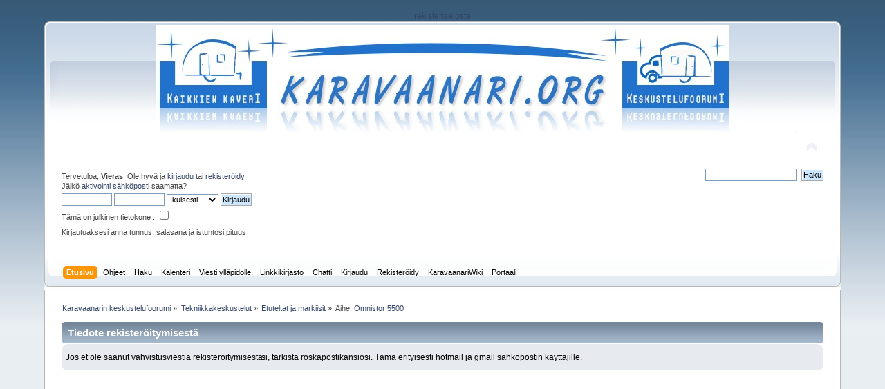

--- FILE ---
content_type: text/html; charset=UTF-8
request_url: https://karavaanari.org/index.php?topic=27837.msg568525;topicseen
body_size: 8630
content:
<!DOCTYPE html PUBLIC "-//W3C//DTD XHTML 1.0 Transitional//EN" "http://www.w3.org/TR/xhtml1/DTD/xhtml1-transitional.dtd">
<html xmlns="http://www.w3.org/1999/xhtml">
<head>
	<link rel="stylesheet" type="text/css" href="https://karavaanari.org/Themes/default/css/index.css?fin20" />
	<link rel="stylesheet" type="text/css" href="https://karavaanari.org/Themes/default/css/boardhover.css?fin20" />
	<link rel="stylesheet" type="text/css" href="https://karavaanari.org/Themes/default/css/webkit.css" />
	<script type="text/javascript" src="https://karavaanari.org/Themes/default/scripts/script.js?fin20"></script>
	<script type="text/javascript" src="https://karavaanari.org/Themes/default/scripts/theme.js?fin20"></script><link rel="stylesheet" type="text/css" href="https://karavaanari.org/Themes/default/css/basic.css" />
              <link rel="stylesheet" type="text/css" href="https://karavaanari.org/Themes/default/css/dropzone.css" />
              <script src="//ajax.googleapis.com/ajax/libs/jquery/1.9.1/jquery.min.js"></script>
              <script src="https://karavaanari.org/Themes/default/scripts/dropzone.js"></script>
	<script type="text/javascript"><!-- // --><![CDATA[
		var smf_theme_url = "https://karavaanari.org/Themes/default";
		var smf_default_theme_url = "https://karavaanari.org/Themes/default";
		var smf_images_url = "https://karavaanari.org/Themes/default/images";
		var smf_scripturl = "https://karavaanari.org/index.php?PHPSESSID=60197o6hgkio5umjdco7pt9149&amp;";
		var smf_iso_case_folding = false;
		var smf_charset = "UTF-8";
		var ajax_notification_text = "Ladataan...";
		var ajax_notification_cancel_text = "Peruuta";
	// ]]></script>
	<meta http-equiv="Content-Type" content="text/html; charset=UTF-8" />
	<meta name="description" content="Omnistor 5500" />
	<meta name="google-translate-customization" content="961a2805b723b4e-81b77dab5675f6c4-g7a3885ad07fac428-f"/>	
	<meta name="keywords" content="karavaanari, karavaanarit, caravan, asuntovaunu, matkailuvaunu, asuntoauto, matkailuauto, retkiauto" />
	<title>Omnistor 5500</title>

			
	<link rel="canonical" href="https://karavaanari.org/index.php?topic=27837.0" />
	<link rel="help" href="https://karavaanari.org/index.php?PHPSESSID=60197o6hgkio5umjdco7pt9149&amp;action=help" />
	<link rel="search" href="https://karavaanari.org/index.php?PHPSESSID=60197o6hgkio5umjdco7pt9149&amp;action=search" />
	<link rel="contents" href="https://karavaanari.org/index.php?PHPSESSID=60197o6hgkio5umjdco7pt9149&amp;" />
	<link rel="alternate" type="application/rss+xml" title="Karavaanarin keskustelufoorumi - RSS" href="https://karavaanari.org/index.php?PHPSESSID=60197o6hgkio5umjdco7pt9149&amp;type=rss;action=.xml" />
	<link rel="prev" href="https://karavaanari.org/index.php/topic,27837.0/prev_next,prev.html?PHPSESSID=60197o6hgkio5umjdco7pt9149" />
	<link rel="next" href="https://karavaanari.org/index.php/topic,27837.0/prev_next,next.html?PHPSESSID=60197o6hgkio5umjdco7pt9149" />
	<link rel="index" href="https://karavaanari.org/index.php/board,49.0.html?PHPSESSID=60197o6hgkio5umjdco7pt9149" /><script type="text/javascript" src="https://ajax.googleapis.com/ajax/libs/jquery/1.7.1/jquery.min.js"></script>
	<script type="text/javascript">
		if (typeof jQuery == 'undefined') {
			document.write("<script type=\"text/javascript\" src=\"https://karavaanari.org/Themes/default/scripts/jQuery.js?fin20\"><\/script>");
		}
	</script>
	<script type="text/javascript" src="https://karavaanari.org/Themes/default/scripts/autocomplete.jQuery.js?fin20"></script>
<style type="text/css">
.activity_holder
{
	height: 15px;
	border: 1px solid #9BAEBF;
}

.activity_bar
{
	height: 15px;
	background: url(https://karavaanari.org/Themes/default/images/theme/main_block.png) 90% -200px;
}

.activity_percentage
{
	height: 15px;
	color: #333333;
	text-align: center;
}
</style>

			<style type="text/css">
			span.topic_author {
				color: #ffffff;
				font-weight: bold;
				-webkit-border-radius: 3px;
				-moz-border-radius: 3px;
				border-radius: 3px;
				background: #385B79;
				padding: 2px 3px;
				text-align: center;
			}
			</style>
	<script type="text/javascript">
		(function(i,s,o,g,r,a,m){i['GoogleAnalyticsObject']=r;i[r]=i[r]||function(){
			(i[r].q=i[r].q||[]).push(arguments)},i[r].l=1*new Date();a=s.createElement(o),
			m=s.getElementsByTagName(o)[0];a.async=1;a.src=g;m.parentNode.insertBefore(a,m)
		})(window,document,'script','//www.google-analytics.com/analytics.js','ga');

		ga('create', 'UA-583965-3', 'karavaanari.org');
		ga('send', 'pageview');
	</script>
	<link rel="stylesheet" type="text/css" id="portal_css" href="https://karavaanari.org/Themes/default/css/portal.css" />
	<script type="text/javascript" src="https://karavaanari.org/Themes/default/scripts/portal.js?237"></script>
	<script type="text/javascript"><!-- // --><![CDATA[
		var sp_images_url = "https://karavaanari.org/Themes/default/images/sp";
		var sp_script_url = "https://karavaanari.org/index.php?PHPSESSID=60197o6hgkio5umjdco7pt9149&amp;";
		function sp_collapseBlock(id)
		{
			mode = document.getElementById("sp_block_" + id).style.display == "" ? 0 : 1;
			document.cookie = "sp_block_" + id + "=" + (mode ? 0 : 1);
			document.getElementById("sp_collapse_" + id).src = smf_images_url + (mode ? "/collapse.gif" : "/expand.gif");
			document.getElementById("sp_block_" + id).style.display = mode ? "" : "none";
		}
		window.addEventListener("load", sp_image_resize, false);
	// ]]></script>
		<script type="text/javascript" src="https://karavaanari.org/Themes/default/scripts/captcha.js"></script>
<link rel="stylesheet" href="https://karavaanari.org/Themes/default/hs4smf/highslide.css" type="text/css" media="screen" />

<style type="text/css">	.highslide-wrapper, .highslide-outline {background: #FFFFFF;}</style>

	<script type="text/javascript"><!-- // --><![CDATA[
		var smf_avatarMaxWidth = 65;
		var smf_avatarMaxHeight = 65;
	window.addEventListener("load", smf_avatarResize, false);
	// ]]></script>
</head>
<body>
<div id="wrapper" style="width: 90%">
<a href="https://karavaanari.org/hunaja/wellbalanced.php"></a><center><a href="https://karavaanari.org/rekisteriteksti/index.html">rekisteriseloste</a></center>
	<div id="header"><div class="frame">
		<div id="top_section" align="center">
			<h1 class="forumtitle">
				<a href="https://karavaanari.org/index.php?PHPSESSID=60197o6hgkio5umjdco7pt9149&amp;"><img src="https://karavaanari.org/logo/logo.jpg" alt="Karavaanarin keskustelufoorumi" /></a>
			</h1>
			<img id="upshrink" src="https://karavaanari.org/Themes/default/images/upshrink.png" alt="*" title="Kutista tai laajenna yläosa." style="display: none;" />
	<img id="smflogo" src="https://karavaanari.org/Themes/default/images/smflogo.gif" alt="" title="" />
			<div id="siteslogan" class="floatright"> </div>
		</div>
		<div id="upper_section" class="middletext">
			<div class="user">
				<script type="text/javascript" src="https://karavaanari.org/Themes/default/scripts/sha1.js"></script>
				<form id="guest_form" action="https://karavaanari.org/index.php?PHPSESSID=60197o6hgkio5umjdco7pt9149&amp;action=login2" method="post" accept-charset="UTF-8"  onsubmit="hashLoginPassword(this, '58aa3d5536996b5ecba2ab633becaa59');">
					<div class="info">Tervetuloa, <strong>Vieras</strong>. Ole hyvä ja <a href="https://karavaanari.org/index.php?PHPSESSID=60197o6hgkio5umjdco7pt9149&amp;action=login">kirjaudu</a> tai <a href="https://karavaanari.org/index.php?PHPSESSID=60197o6hgkio5umjdco7pt9149&amp;action=register">rekisteröidy</a>.<br />Jäikö <a href="https://karavaanari.org/index.php?PHPSESSID=60197o6hgkio5umjdco7pt9149&amp;action=activate">aktivointi sähköposti</a> saamatta?</div>
					<input type="text" name="user" size="10" class="input_text" />
					<input type="password" name="passwrd" size="10" class="input_password" />
					<select name="cookielength">
						<option value="60">1 tunti</option>
						<option value="1440">1 päivä</option>
						<option value="10080">1 viikko</option>
						<option value="43200">1 kuukausi</option>
						<option value="-1" selected="selected">Ikuisesti</option>
					</select>
					<input type="submit" value="Kirjaudu" class="button_submit" /><br />
					<div class="info">Tämä on julkinen tietokone&nbsp;:&nbsp;<input type="checkbox" name="publicpccheck" class="input_check" /></div>
					<div class="info">Kirjautuaksesi anna tunnus, salasana ja istuntosi pituus</div>
					<input type="hidden" name="hash_passwrd" value="" /><input type="hidden" name="d0e0865" value="58aa3d5536996b5ecba2ab633becaa59" />
				</form>
			</div>
			<div class="news normaltext">
				<form id="search_form" action="https://karavaanari.org/index.php?PHPSESSID=60197o6hgkio5umjdco7pt9149&amp;action=search2" method="post" accept-charset="UTF-8">
					<input type="text" name="search" value="" class="input_text" />&nbsp;
					<input type="submit" name="submit" value="Haku" class="button_submit" />
					<input type="hidden" name="advanced" value="0" />
					<input type="hidden" name="topic" value="27837" /></form>
			</div>
		</div>
		<br class="clear" />
		<script type="text/javascript"><!-- // --><![CDATA[
			var oMainHeaderToggle = new smc_Toggle({
				bToggleEnabled: true,
				bCurrentlyCollapsed: false,
				aSwappableContainers: [
					'upper_section'
				],
				aSwapImages: [
					{
						sId: 'upshrink',
						srcExpanded: smf_images_url + '/upshrink.png',
						altExpanded: 'Kutista tai laajenna yläosa.',
						srcCollapsed: smf_images_url + '/upshrink2.png',
						altCollapsed: 'Kutista tai laajenna yläosa.'
					}
				],
				oThemeOptions: {
					bUseThemeSettings: false,
					sOptionName: 'collapse_header',
					sSessionVar: 'd0e0865',
					sSessionId: '58aa3d5536996b5ecba2ab633becaa59'
				},
				oCookieOptions: {
					bUseCookie: true,
					sCookieName: 'upshrink'
				}
			});
		// ]]></script>
		<div id="main_menu">
			<ul class="dropmenu" id="menu_nav">
				<li id="button_home">
					<a class="active firstlevel" href="https://karavaanari.org/index.php?PHPSESSID=60197o6hgkio5umjdco7pt9149&amp;">
						<span class="last firstlevel">Etusivu</span>
					</a>
				</li>
				<li id="button_help">
					<a class="firstlevel" href="https://karavaanari.org/index.php?PHPSESSID=60197o6hgkio5umjdco7pt9149&amp;action=help">
						<span class="firstlevel">Ohjeet</span>
					</a>
				</li>
				<li id="button_search">
					<a class="firstlevel" href="https://karavaanari.org/index.php?PHPSESSID=60197o6hgkio5umjdco7pt9149&amp;action=search">
						<span class="firstlevel">Haku</span>
					</a>
				</li>
				<li id="button_calendar">
					<a class="firstlevel" href="https://karavaanari.org/index.php?PHPSESSID=60197o6hgkio5umjdco7pt9149&amp;action=calendar">
						<span class="firstlevel">Kalenteri</span>
					</a>
				</li>
				<li id="button_contact">
					<a class="firstlevel" href="https://karavaanari.org/index.php?PHPSESSID=60197o6hgkio5umjdco7pt9149&amp;action=contact">
						<span class="firstlevel">Viesti ylläpidolle</span>
					</a>
				</li>
				<li id="button_links">
					<a class="firstlevel" href="https://karavaanari.org/index.php?PHPSESSID=60197o6hgkio5umjdco7pt9149&amp;action=links">
						<span class="firstlevel">Linkkikirjasto</span>
					</a>
				</li>
				<li id="button_chat">
					<a class="firstlevel" href="https://karavaanari.org/chat/index.php" onclick="openWindow(this.href);this.blur();return false;">
						<span class="firstlevel">Chatti</span>
					</a>
				</li>
				<li id="button_login">
					<a class="firstlevel" href="https://karavaanari.org/index.php?PHPSESSID=60197o6hgkio5umjdco7pt9149&amp;action=login">
						<span class="firstlevel">Kirjaudu</span>
					</a>
				</li>
				<li id="button_register">
					<a class="firstlevel" href="https://karavaanari.org/index.php?PHPSESSID=60197o6hgkio5umjdco7pt9149&amp;action=register">
						<span class="firstlevel">Rekisteröidy</span>
					</a>
				</li>
				<li id="button_" name="xlinks1">
					<a class="firstlevel" href="https://karavaanari.org/wiki/" target="_blank">
						<span class="firstlevel">KaravaanariWiki</span>
					</a>
				</li>
				<li id="button_" name="xlinks4">
					<a class="firstlevel" href="https://karavaanari.org/PortalStandalone.php">
						<span class="last firstlevel">Portaali</span>
					</a>
				</li>
			</ul>
		</div>
		<br class="clear" />
	</div></div>
	<div id="content_section"><div class="frame">
		<div id="main_content_section"> <div class="navigate_section"> <ul>
			<li>
				<a href="https://karavaanari.org/index.php?PHPSESSID=60197o6hgkio5umjdco7pt9149&amp;"><span>Karavaanarin keskustelufoorumi</span></a> &#187;
			</li>
			<li>
				<a href="https://karavaanari.org/index.php?PHPSESSID=60197o6hgkio5umjdco7pt9149&amp;#c3"><span>Tekniikkakeskustelut</span></a> &#187;
			</li>
			<li>
				<a href="https://karavaanari.org/index.php/board,49.0.html?PHPSESSID=60197o6hgkio5umjdco7pt9149"><span>Etuteltat ja markiisit</span></a> &#187;
			</li>
			<li class="last">Aihe: 
				<a href="https://karavaanari.org/index.php/topic,27837.0.html?PHPSESSID=60197o6hgkio5umjdco7pt9149"><span>Omnistor 5500</span></a>
			</li> </ul></div>
					<script type="text/javascript">
          	function openWindow(url,width,height,options,name) {
          		width = width ? width : 800;
            	height = height ? height : 600;
              options = options ? options : 'resizable=yes';
              name = name ? name : 'openWindow';
              window.open(
              	url,
              	name,
              	'screenX='+(screen.width-width)/2+',screenY='+(screen.height-height)/2+',width='+width+',height='+height+','+options
              )
          	}
					</script>
	<div id="sp_header">
	<div class="sp_block_section">
		<div class="cat_bar">
			<h3 class="catbg">
				Tiedote rekisteröitymisestä
			</h3>
		</div>
		<div id="sp_block_60">
			<div class="windowbg">
				<span class="topslice"><span></span></span>
				<div class="sp_block">
								Jos et ole saanut vahvistusviestiä rekisteröitymisestä<span style="width: 0; margin: 0 -0.6ex 0 -1px;"> </span>si, tarkista roskapostikansiosi. Tämä erityisesti hotmail ja gmail sähköpostin käyttäjille.
				</div>
				<span class="botslice"><span></span></span>
			</div>
		</div>
	</div>
	<div class="sp_block_section_last">
		<div id="sp_block_57">
			<div>
				<div class="sp_block">
								<center><script async src="https://pagead2.googlesyndication.com/pagead/js/adsbygoogle.js"></script>
<!-- Mainoskoodia -->
<ins class="adsbygoogle"
     style="display:block"
     data-ad-client="ca-pub-1944676948626772"
     data-ad-slot="4071943851"
     data-ad-format="auto"
     data-full-width-responsive="true"></ins>
<script>
     (adsbygoogle = window.adsbygoogle || []).push({});
</script></center>
<br>
				</div>
			</div>
		</div>
	</div>
	</div>
	<table id="sp_main">
		<tr>
			<td id="sp_center">
			<a id="top"></a>
			<a id="msg555906"></a>
			<div class="pagesection">
				<div class="nextlinks"><a href="https://karavaanari.org/index.php/topic,27837.0/prev_next,prev.html?PHPSESSID=60197o6hgkio5umjdco7pt9149#new">&laquo; edellinen</a> <a href="https://karavaanari.org/index.php/topic,27837.0/prev_next,next.html?PHPSESSID=60197o6hgkio5umjdco7pt9149#new">seuraava &raquo;</a></div>
		<div class="buttonlist floatright">
			<ul>
				<li><a class="button_strip_mybutton" href="https://karavaanari.org/index.php?PHPSESSID=60197o6hgkio5umjdco7pt9149&amp;"><span>Etusivulle</span></a></li>
				<li><a class="button_strip_reply active" href="https://karavaanari.org/index.php?PHPSESSID=60197o6hgkio5umjdco7pt9149&amp;action=post;topic=27837.0;last_msg=568558"><span>Vastaa</span></a></li>
				<li><a class="button_strip_print" href="https://karavaanari.org/index.php?PHPSESSID=60197o6hgkio5umjdco7pt9149&amp;action=printpage;topic=27837.0" rel="new_win nofollow"><span class="last">Tulostusversio</span></a></li>
			</ul>
		</div>
				<div class="pagelinks floatleft">Sivuja: [<strong>1</strong>]   &nbsp;&nbsp;<a href="#lastPost"><strong>Siirry alas</strong></a></div>
			</div>
			<div id="forumposts">
				<div class="cat_bar">
					<h3 class="catbg">
						<img src="https://karavaanari.org/Themes/default/images/topic/normal_post.gif" align="bottom" alt="" />
						<span id="author">Kirjoittaja</span>
						Aihe: Omnistor 5500 &nbsp;(Luettu 22200 kertaa)
					</h3>
				</div>
				<form action="https://karavaanari.org/index.php?PHPSESSID=60197o6hgkio5umjdco7pt9149&amp;action=quickmod2;topic=27837.0" method="post" accept-charset="UTF-8" name="quickModForm" id="quickModForm" style="margin: 0;" onsubmit="return oQuickModify.bInEditMode ? oQuickModify.modifySave('58aa3d5536996b5ecba2ab633becaa59', 'd0e0865') : false">
				<div class="windowbg">
					<span class="topslice"><span></span></span>
					<div class="post_wrapper">
						<div class="poster" style="text-align: center;>
							<h4>
								<img src="https://karavaanari.org/Themes/default/images/useroff.gif" alt="Poissa" />
								*****
							</h4>
							<ul class="reset smalltext" id="msg_555906_extra_info">
								<li class="postgroup">Karavaanari</li> 
								<li class="topic_author"><span class="topic_author">Aiheen aloittaja</span></li>
								<li class="avatar">
									<a href="https://karavaanari.org/index.php?PHPSESSID=60197o6hgkio5umjdco7pt9149&amp;action=profile;u=3076">
										<img class="avatar" src="https://karavaanari.org/Themes/default/images/default_avatar2.png" />
									</a>
								</li><li>Viimeksi paikalla:14.11.2022     kello on 16:05</li>
								<li class="profile">
									<ul>
									</ul>
								</li>
							</ul>
						</div>
						<div class="postarea">
							<div class="flow_hidden">
								<div class="keyinfo">
									<div class="messageicon">
										<img src="https://karavaanari.org/Themes/default/images/post/xx.gif" alt="" />
									</div>
									<h5 id="subject_555906">
										<a href="https://karavaanari.org/index.php/topic,27837.msg555906.html?PHPSESSID=60197o6hgkio5umjdco7pt9149#msg555906" rel="nofollow">Omnistor 5500</a>
									</h5>
									<div class="smalltext">&#171; <strong> :</strong> 27.10.2022     kello on 10:51 &#187;</div>
									<div id="msg_555906_quick_mod"></div>
								</div>
								<ul class="reset smalltext quickbuttons">
									<li class="quote_button"><a href="https://karavaanari.org/index.php?PHPSESSID=60197o6hgkio5umjdco7pt9149&amp;action=post;quote=555906;topic=27837.0;last_msg=568558">Lainaus</a></li>
								</ul>
							</div>
							<div class="post">
								<div class="inner" id="msg_555906">Vinyyli vetää viimeisiään n. -96 vuoden Omnistor 5500 kotelomarkiisissa. Uusia ei saa enään. Onko kukaan teettänyt tuota kattovinyyliä missään? Hinta kiinnostaisi. Muuten härveli pelaa, joten ei huvittaisi vaihtaa kokonaan.</div>
							</div>
						</div>
						<div class="moderatorbar">
							<div class="smalltext modified" id="modified_555906">
							</div>
							<div class="smalltext reportlinks">
					</div>
						</div>
					</div>
					<span class="botslice"><span></span></span>
				</div>
				<hr class="post_separator" />
				<a id="msg555910"></a>
				<div class="windowbg2">
					<span class="topslice"><span></span></span>
					<div class="post_wrapper">
						<div class="poster" style="text-align: center;>
							<h4>
								<img src="https://karavaanari.org/Themes/default/images/useroff.gif" alt="Poissa" />
								*****
							</h4>
							<ul class="reset smalltext" id="msg_555910_extra_info">
								<li class="postgroup">Kalustoon kuuluva</li> 
								<li class="avatar">
									<a href="https://karavaanari.org/index.php?PHPSESSID=60197o6hgkio5umjdco7pt9149&amp;action=profile;u=35">
										<img class="avatar" src="https://karavaanari.org/Themes/default/images/default_avatar2.png" />
									</a>
								</li><li>Viimeksi paikalla:<strong>eilen</strong> kello 20:55</li>
								<li class="blurb">Autossa on pyörät</li>
								<li class="profile">
									<ul>
									</ul>
								</li>
							</ul>
						</div>
						<div class="postarea">
							<div class="flow_hidden">
								<div class="keyinfo">
									<div class="messageicon">
										<img src="https://karavaanari.org/Themes/default/images/post/xx.gif" alt="" />
									</div>
									<h5 id="subject_555910">
										<a href="https://karavaanari.org/index.php/topic,27837.msg555910.html?PHPSESSID=60197o6hgkio5umjdco7pt9149#msg555910" rel="nofollow">Vs: Omnistor 5500</a>
									</h5>
									<div class="smalltext">&#171; <strong>Vastaus #1 :</strong> 27.10.2022     kello on 12:06 &#187;</div>
									<div id="msg_555910_quick_mod"></div>
								</div>
								<ul class="reset smalltext quickbuttons">
									<li class="quote_button"><a href="https://karavaanari.org/index.php?PHPSESSID=60197o6hgkio5umjdco7pt9149&amp;action=post;quote=555910;topic=27837.0;last_msg=568558">Lainaus</a></li>
								</ul>
							</div>
							<div class="post">
								<div class="inner" id="msg_555910">Kysy <br /><a href="https://www.laatuteltta.fi/" class="bbc_link" target="_blank" rel="noopener noreferrer">https://www.laatuteltta.fi/</a></div>
							</div>
						</div>
						<div class="moderatorbar">
							<div class="smalltext modified" id="modified_555910">
							</div>
							<div class="smalltext reportlinks">
					</div>
						</div>
					</div>
					<span class="botslice"><span></span></span>
				</div>
				<hr class="post_separator" />
				<a id="msg568523"></a>
				<div class="windowbg">
					<span class="topslice"><span></span></span>
					<div class="post_wrapper">
						<div class="poster" style="text-align: center;>
							<h4>
								<img src="https://karavaanari.org/Themes/default/images/useroff.gif" alt="Poissa" />
								*****
							</h4>
							<ul class="reset smalltext" id="msg_568523_extra_info">
								<li class="postgroup">Matkailija</li> 
								<li class="avatar">
									<a href="https://karavaanari.org/index.php?PHPSESSID=60197o6hgkio5umjdco7pt9149&amp;action=profile;u=5635">
										<img class="avatar" src="https://karavaanari.org/Themes/default/images/default_avatar2.png" />
									</a>
								</li><li>Viimeksi paikalla:19.09.2025     kello on 13:09</li>
								<li class="profile">
									<ul>
									</ul>
								</li>
							</ul>
						</div>
						<div class="postarea">
							<div class="flow_hidden">
								<div class="keyinfo">
									<div class="messageicon">
										<img src="https://karavaanari.org/Themes/default/images/post/xx.gif" alt="" />
									</div>
									<h5 id="subject_568523">
										<a href="https://karavaanari.org/index.php/topic,27837.msg568523.html?PHPSESSID=60197o6hgkio5umjdco7pt9149#msg568523" rel="nofollow">Vs: Omnistor 5500</a>
									</h5>
									<div class="smalltext">&#171; <strong>Vastaus #2 :</strong>  2.06.2023     kello on 15:09 &#187;</div>
									<div id="msg_568523_quick_mod"></div>
								</div>
								<ul class="reset smalltext quickbuttons">
									<li class="quote_button"><a href="https://karavaanari.org/index.php?PHPSESSID=60197o6hgkio5umjdco7pt9149&amp;action=post;quote=568523;topic=27837.0;last_msg=568558">Lainaus</a></li>
								</ul>
							</div>
							<div class="post">
								<div class="inner" id="msg_568523">Vieläkös sulla tämä on? Voisin ostaa varaosiksi. <br />Saiskos yhteystiedot? (vai saako täällä jotenkin lähetetty yksityisviestin?)</div>
							</div>
						</div>
						<div class="moderatorbar">
							<div class="smalltext modified" id="modified_568523">
							</div>
							<div class="smalltext reportlinks">
					</div>
						</div>
					</div>
					<span class="botslice"><span></span></span>
				</div>
				<hr class="post_separator" />
				<a id="msg568524"></a>
				<div class="windowbg2">
					<span class="topslice"><span></span></span>
					<div class="post_wrapper">
						<div class="poster" style="text-align: center;>
							<h4>
								<img src="https://karavaanari.org/Themes/default/images/useroff.gif" alt="Poissa" />
								*****
							</h4>
							<ul class="reset smalltext" id="msg_568524_extra_info">
								<li class="postgroup">Kaikkien kaveri Sr.</li> 
								<li class="avatar">
									<a href="https://karavaanari.org/index.php?PHPSESSID=60197o6hgkio5umjdco7pt9149&amp;action=profile;u=171">
										<img class="avatar" src="https://karavaanari.org/Themes/default/images/default_avatar2.png" />
									</a>
								</li><li>Viimeksi paikalla:10.01.2026     kello on 17:35</li>
								<li class="profile">
									<ul>
									</ul>
								</li>
							</ul>
						</div>
						<div class="postarea">
							<div class="flow_hidden">
								<div class="keyinfo">
									<div class="messageicon">
										<img src="https://karavaanari.org/Themes/default/images/post/xx.gif" alt="" />
									</div>
									<h5 id="subject_568524">
										<a href="https://karavaanari.org/index.php/topic,27837.msg568524.html?PHPSESSID=60197o6hgkio5umjdco7pt9149#msg568524" rel="nofollow">Vs: Omnistor 5500</a>
									</h5>
									<div class="smalltext">&#171; <strong>Vastaus #3 :</strong>  2.06.2023     kello on 15:36 &#187;</div>
									<div id="msg_568524_quick_mod"></div>
								</div>
								<ul class="reset smalltext quickbuttons">
									<li class="quote_button"><a href="https://karavaanari.org/index.php?PHPSESSID=60197o6hgkio5umjdco7pt9149&amp;action=post;quote=568524;topic=27837.0;last_msg=568558">Lainaus</a></li>
								</ul>
							</div>
							<div class="post">
								<div class="inner" id="msg_568524"><div class="quoteheader"><div class="topslice_quote"><a href="https://karavaanari.org/index.php/topic,27837.msg568523.html?PHPSESSID=60197o6hgkio5umjdco7pt9149#msg568523">Lainaus k&#228;ytt&#228;j&#228;lt&#228;: *****  kyyhky - &nbsp;2.06.2023 &nbsp; &nbsp; kello on 15:09</a></div></div><blockquote class="bbc_standard_quote">Vieläkös sulla tämä on? Voisin ostaa varaosiksi. <br />Saiskos yhteystiedot? (vai saako täällä jotenkin lähetetty yksityisviestin?)<br /></blockquote><div class="quotefooter"><div class="botslice_quote"></div></div>Klikkaamalla tuota nimimerkkiä niin menee ko henkilön profiiliin josta voi lähettää yv:n. Tosin viime marraskuussa viimeksi kirjautuneena palstalla.</div>
							</div>
						</div>
						<div class="moderatorbar">
							<div class="smalltext modified" id="modified_568524">
							</div>
							<div class="smalltext reportlinks">
					</div>
						</div>
					</div>
					<span class="botslice"><span></span></span>
				</div>
				<hr class="post_separator" />
				<a id="msg568525"></a><a id="new"></a>
				<div class="windowbg">
					<span class="topslice"><span></span></span>
					<div class="post_wrapper">
						<div class="poster" style="text-align: center;>
							<h4>
								Ahti Välimäku
							</h4>
							<ul class="reset smalltext" id="msg_568525_extra_info">
								<li class="membergroup">Vieras</li>
							</ul>
						</div>
						<div class="postarea">
							<div class="flow_hidden">
								<div class="keyinfo">
									<div class="messageicon">
										<img src="https://karavaanari.org/Themes/default/images/post/xx.gif" alt="" />
									</div>
									<h5 id="subject_568525">
										<a href="https://karavaanari.org/index.php/topic,27837.msg568525.html?PHPSESSID=60197o6hgkio5umjdco7pt9149#msg568525" rel="nofollow">Vs: Omnistor 5500</a>
									</h5>
									<div class="smalltext">&#171; <strong>Vastaus #4 :</strong>  2.06.2023     kello on 15:45 &#187;</div>
									<div id="msg_568525_quick_mod"></div>
								</div>
								<ul class="reset smalltext quickbuttons">
									<li class="quote_button"><a href="https://karavaanari.org/index.php?PHPSESSID=60197o6hgkio5umjdco7pt9149&amp;action=post;quote=568525;topic=27837.0;last_msg=568558">Lainaus</a></li>
								</ul>
							</div>
							<div class="post">
								<div class="inner" id="msg_568525">On, ja käytössä kokoajan. En myy.</div>
							</div>
						</div>
						<div class="moderatorbar">
							<div class="smalltext modified" id="modified_568525">
							</div>
							<div class="smalltext reportlinks">
					</div>
						</div>
					</div>
					<span class="botslice"><span></span></span>
				</div>
				<hr class="post_separator" />
				<a id="msg568558"></a>
				<div class="windowbg2">
					<span class="topslice"><span></span></span>
					<div class="post_wrapper">
						<div class="poster" style="text-align: center;>
							<h4>
								<img src="https://karavaanari.org/Themes/default/images/useroff.gif" alt="Poissa" />
								*****
							</h4>
							<ul class="reset smalltext" id="msg_568558_extra_info">
								<li class="postgroup">Matkailija</li> 
								<li class="avatar">
									<a href="https://karavaanari.org/index.php?PHPSESSID=60197o6hgkio5umjdco7pt9149&amp;action=profile;u=5635">
										<img class="avatar" src="https://karavaanari.org/Themes/default/images/default_avatar2.png" />
									</a>
								</li><li>Viimeksi paikalla:19.09.2025     kello on 13:09</li>
								<li class="profile">
									<ul>
									</ul>
								</li>
							</ul>
						</div>
						<div class="postarea">
							<div class="flow_hidden">
								<div class="keyinfo">
									<div class="messageicon">
										<img src="https://karavaanari.org/Themes/default/images/post/xx.gif" alt="" />
									</div>
									<h5 id="subject_568558">
										<a href="https://karavaanari.org/index.php/topic,27837.msg568558.html?PHPSESSID=60197o6hgkio5umjdco7pt9149#msg568558" rel="nofollow">Vs: Omnistor 5500</a>
									</h5>
									<div class="smalltext">&#171; <strong>Vastaus #5 :</strong>  3.06.2023     kello on 07:34 &#187;</div>
									<div id="msg_568558_quick_mod"></div>
								</div>
								<ul class="reset smalltext quickbuttons">
									<li class="quote_button"><a href="https://karavaanari.org/index.php?PHPSESSID=60197o6hgkio5umjdco7pt9149&amp;action=post;quote=568558;topic=27837.0;last_msg=568558">Lainaus</a></li>
								</ul>
							</div>
							<div class="post">
								<div class="inner" id="msg_568558"><div class="quoteheader"><div class="topslice_quote"><a href="https://karavaanari.org/index.php/topic,27837.msg568524.html?PHPSESSID=60197o6hgkio5umjdco7pt9149#msg568524">Lainaus k&#228;ytt&#228;j&#228;lt&#228;: *****  0yxxy0 - &nbsp;2.06.2023 &nbsp; &nbsp; kello on 15:36</a></div></div><blockquote class="bbc_standard_quote">Klikkaamalla tuota nimimerkkiä niin menee ko henkilön profiiliin josta voi lähettää yv:n. Tosin viime marraskuussa viimeksi kirjautuneena palstalla.<br /></blockquote><div class="quotefooter"><div class="botslice_quote"></div></div><br />Thänks!<br /><br />Laitoin yv:n josko jannu vastais...</div>
							</div>
						</div>
						<div class="moderatorbar">
							<div class="smalltext modified" id="modified_568558">
							</div>
							<div class="smalltext reportlinks">
					</div>
						</div>
					</div>
					<span class="botslice"><span></span></span>
				</div>
				<hr class="post_separator" />
				</form>
			</div>
			<a id="lastPost"></a>
			<div class="pagesection">
				
		<div class="buttonlist floatright">
			<ul>
				<li><a class="button_strip_mybutton" href="https://karavaanari.org/index.php?PHPSESSID=60197o6hgkio5umjdco7pt9149&amp;"><span>Etusivulle</span></a></li>
				<li><a class="button_strip_reply active" href="https://karavaanari.org/index.php?PHPSESSID=60197o6hgkio5umjdco7pt9149&amp;action=post;topic=27837.0;last_msg=568558"><span>Vastaa</span></a></li>
				<li><a class="button_strip_print" href="https://karavaanari.org/index.php?PHPSESSID=60197o6hgkio5umjdco7pt9149&amp;action=printpage;topic=27837.0" rel="new_win nofollow"><span class="last">Tulostusversio</span></a></li>
			</ul>
		</div>
				<div class="pagelinks floatleft">Sivuja: [<strong>1</strong>]   &nbsp;&nbsp;<a href="#top"><strong>Siirry ylös</strong></a></div>
				<div class="nextlinks_bottom"><a href="https://karavaanari.org/index.php/topic,27837.0/prev_next,prev.html?PHPSESSID=60197o6hgkio5umjdco7pt9149#new">&laquo; edellinen</a> <a href="https://karavaanari.org/index.php/topic,27837.0/prev_next,next.html?PHPSESSID=60197o6hgkio5umjdco7pt9149#new">seuraava &raquo;</a></div>
			</div> <div class="navigate_section"> <ul>
			<li>
				<a href="https://karavaanari.org/index.php?PHPSESSID=60197o6hgkio5umjdco7pt9149&amp;"><span>Karavaanarin keskustelufoorumi</span></a> &#187;
			</li>
			<li>
				<a href="https://karavaanari.org/index.php?PHPSESSID=60197o6hgkio5umjdco7pt9149&amp;#c3"><span>Tekniikkakeskustelut</span></a> &#187;
			</li>
			<li>
				<a href="https://karavaanari.org/index.php/board,49.0.html?PHPSESSID=60197o6hgkio5umjdco7pt9149"><span>Etuteltat ja markiisit</span></a> &#187;
			</li>
			<li class="last">Aihe: 
				<a href="https://karavaanari.org/index.php/topic,27837.0.html?PHPSESSID=60197o6hgkio5umjdco7pt9149"><span>Omnistor 5500</span></a>
			</li> </ul></div>
			<div id="moderationbuttons"></div>
			<div class="plainbox" id="display_jump_to">&nbsp;</div>
		<br class="clear" />
				<script type="text/javascript" src="https://karavaanari.org/Themes/default/scripts/topic.js"></script>
				<script type="text/javascript"><!-- // --><![CDATA[
					if ('XMLHttpRequest' in window)
					{
						var oQuickModify = new QuickModify({
							sScriptUrl: smf_scripturl,
							bShowModify: true,
							iTopicId: 27837,
							sTemplateBodyEdit: '\n\t\t\t\t\t\t\t\t<div id="quick_edit_body_container" style="width: 90%">\n\t\t\t\t\t\t\t\t\t<div id="error_box" style="padding: 4px;" class="error"><' + '/div>\n\t\t\t\t\t\t\t\t\t<textarea class="editor" name="message" rows="12" style="width: 100%; margin-bottom: 10px;" tabindex="1">%body%<' + '/textarea><br />\n\t\t\t\t\t\t\t\t\t<input type="hidden" name="d0e0865" value="58aa3d5536996b5ecba2ab633becaa59" />\n\t\t\t\t\t\t\t\t\t<input type="hidden" name="topic" value="27837" />\n\t\t\t\t\t\t\t\t\t<input type="hidden" name="msg" value="%msg_id%" />\n\t\t\t\t\t\t\t\t\t<div class="righttext">\n\t\t\t\t\t\t\t\t\t\t<input type="submit" name="post" value="Tallenna" tabindex="2" onclick="return oQuickModify.modifySave(\'58aa3d5536996b5ecba2ab633becaa59\', \'d0e0865\');" accesskey="s" class="button_submit" />&nbsp;&nbsp;<input type="submit" name="cancel" value="Peruuta" tabindex="3" onclick="return oQuickModify.modifyCancel();" class="button_submit" />\n\t\t\t\t\t\t\t\t\t<' + '/div>\n\t\t\t\t\t\t\t\t<' + '/div>',
							sTemplateSubjectEdit: '<input type="text" style="width: 90%;" name="subject" value="%subject%" size="80" maxlength="80" tabindex="4" class="input_text" />',
							sTemplateBodyNormal: '%body%',
							sTemplateSubjectNormal: '<a hr'+'ef="https://karavaanari.org/index.php?PHPSESSID=60197o6hgkio5umjdco7pt9149&amp;'+'?topic=27837.msg%msg_id%#msg%msg_id%" rel="nofollow">%subject%<' + '/a>',
							sTemplateTopSubject: 'Aihe: %subject% &nbsp;(Luettu 22200 kertaa)',
							sErrorBorderStyle: '1px solid red'
						});

						aJumpTo[aJumpTo.length] = new JumpTo({
							sContainerId: "display_jump_to",
							sJumpToTemplate: "<label class=\"smalltext\" for=\"%select_id%\">Siirry:<" + "/label> %dropdown_list%",
							iCurBoardId: 49,
							iCurBoardChildLevel: 0,
							sCurBoardName: "Etuteltat ja markiisit",
							sBoardChildLevelIndicator: "==",
							sBoardPrefix: "=> ",
							sCatSeparator: "-----------------------------",
							sCatPrefix: "",
							sGoButtonLabel: "siirry"
						});

						aIconLists[aIconLists.length] = new IconList({
							sBackReference: "aIconLists[" + aIconLists.length + "]",
							sIconIdPrefix: "msg_icon_",
							sScriptUrl: smf_scripturl,
							bShowModify: true,
							iBoardId: 49,
							iTopicId: 27837,
							sSessionId: "58aa3d5536996b5ecba2ab633becaa59",
							sSessionVar: "d0e0865",
							sLabelIconList: "Viesti kuvake",
							sBoxBackground: "transparent",
							sBoxBackgroundHover: "#ffffff",
							iBoxBorderWidthHover: 1,
							sBoxBorderColorHover: "#adadad" ,
							sContainerBackground: "#ffffff",
							sContainerBorder: "1px solid #adadad",
							sItemBorder: "1px solid #ffffff",
							sItemBorderHover: "1px dotted gray",
							sItemBackground: "transparent",
							sItemBackgroundHover: "#e0e0f0"
						});
					}
				// ]]></script>
			<script type="text/javascript"><!-- // --><![CDATA[
				var verificationpostHandle = new smfCaptcha("https://karavaanari.org/index.php?PHPSESSID=60197o6hgkio5umjdco7pt9149&amp;action=verificationcode;vid=post;rand=63c91e0f436385d6573684e64f8e30e5", "post", 1);
			// ]]></script>
			</td>
		</tr>
	</table>
		</div>
	</div></div>

	<div id="footer_section"><div class="frame">
		<ul class="reset">
			<li class="copyright" style="line-height: 1.5em;">
			<span class="smalltext" style="display: inline; visibility: visible; font-family: Verdana, Arial, sans-serif;"><a href="https://karavaanari.org/index.php?PHPSESSID=60197o6hgkio5umjdco7pt9149&amp;action=credits" title="Simple Machines Forum" target="_blank" class="new_win">SMF 2.0.17</a> |
<a href="http://www.simplemachines.org/about/smf/license.php" title="License" target="_blank" class="new_win">SMF &copy; 2011</a>, <a href="http://www.simplemachines.org" title="Simple Machines" target="_blank" class="new_win">Simple Machines</a><br /><a href="https://simpleportal.net/" target="_blank" class="new_win">SimplePortal 2.3.7 &copy; 2008-2026, SimplePortal</a><br /><span class="smalltext"><a href="http://www.smfads.com" target="_blank">SMFAds</a> for <a href="http://www.createaforum.com" title="Forum Hosting">Free Forums</a></span><br /><a href="http://www.createaforum.com" target="_blank">Simple Audio Video Embedder</a> | <a href="https://karavaanari.org/index.php?PHPSESSID=60197o6hgkio5umjdco7pt9149&amp;mobile">Mobile View</a>
			</span><br /><div align="center"><span class="smalltext">Protected by: <a href="http://www.eastcoastrollingthunder.com" target="_blank" class="new_win">Forum Firewall &copy; 2010-2014</a></span></div></li>
			<li><a id="button_xhtml" href="http://validator.w3.org/check?uri=referer" target="_blank" class="new_win" title="Validi XHTML 1.0!"><span>XHTML</span></a></li>
			<li><a id="button_rss" href="https://karavaanari.org/index.php?PHPSESSID=60197o6hgkio5umjdco7pt9149&amp;action=.xml;type=rss" class="new_win"><span>RSS</span></a></li>
			<li class="last"><a id="button_wap2" href="https://karavaanari.org/index.php?PHPSESSID=60197o6hgkio5umjdco7pt9149&amp;wap2" class="new_win"><span>WAP2</span></a></li>
		</ul>
		<ul class="reset">
		<li><a href="http://www.eastcoastrollingthunder.com" target="_blank" class="new_win">BH Mod &copy; 2010</a></li>
		</ul>
		<p>Sivu luotiin 0.225 sekunnissa. 32 kyselyä tietokannasta.</p><script>
	ga('send', 'event', {
  'eventCategory': 'User Actions',
  'eventAction': 'LoadTime',
  'eventValue': 0.225
});
</script>
	</div></div>
</div>
<!-- HS-4-SMF -->
<script type="text/javascript" src="https://karavaanari.org/Themes/default/hs4smf/highslide.js"></script>
<script type="text/javascript"><!-- // --><![CDATA[
hs.graphicsDir = 'https://karavaanari.org/Themes/default/hs4smf/graphics/';
hs.showCredits = false;
hs.fadeInOut = true;
hs.transitions = ['expand', 'crossfade'];
hs.align = 'center';
hs.padToMinWidth = true;
hs.lang = {
cssDirection:'ltr',
loadingText:'Lataa...',
loadingTitle:'Click to cancel',
focusTitle:'Click to bring to front',
fullExpandTitle:'Laajenna alkuperäiseen kokoon',
creditsText:'Powered by <i>Highslide JS</i>',
creditsTitle:'Go to the Highslide JS homepage',
previousText:'Edellinen',
nextText:'Seuraava',
moveText:'Move',
closeText:'Sulje',
closeTitle:'Sulje (esc)',
resizeTitle:'Resize',
playText:'Toista',
playTitle:'Toista diaesitys (välilyönti)',
pauseText:'Tauko',
pauseTitle:'Pause slideshow (spacebar)',
previousTitle:'Edellinen (nuoli vasemmalle)',
nextTitle:'Seuraava (nuoli oikealle)',
moveTitle:'Move',
fullExpandText:'Full size',
number:'Image %1 of %2',
restoreTitle:'Klikkaa sulkeaksesi kuvan, tartu siirtääksesi kuvaa. Käytä nuolinäppäimiä siirtyäksesi seuraavaan tai edelliseen kuvaan.',
};hs.captionEval = 'if (this.slideshowGroup == "aeva") {this.highslide-caption} else {"Omnistor 5500"} ';
hs.captionOverlay.position = 'below';
hs.captionOverlay.width = '100%';
hs.headingOverlay.width = '100%';
hs.captionOverlay.hideOnMouseOut = true;
hs.headingOverlay.hideOnMouseOut = true;
hs.captionOverlay.opacity = 0.8;
hs.headingOverlay.opacity = 0.8;
hs.wrapperClassName = 'wide-border';
hs.dimmingOpacity = 0.5;
hs.wrapperClassName = 'controls-in-heading';
hs.lang.number = 'Kuva %1 - %2';
hs.numberPosition = 'heading';
// ]]></script>

</body></html>

--- FILE ---
content_type: text/html; charset=utf-8
request_url: https://www.google.com/recaptcha/api2/aframe
body_size: 268
content:
<!DOCTYPE HTML><html><head><meta http-equiv="content-type" content="text/html; charset=UTF-8"></head><body><script nonce="SPddcHOSyxZ-gJNqIf4InQ">/** Anti-fraud and anti-abuse applications only. See google.com/recaptcha */ try{var clients={'sodar':'https://pagead2.googlesyndication.com/pagead/sodar?'};window.addEventListener("message",function(a){try{if(a.source===window.parent){var b=JSON.parse(a.data);var c=clients[b['id']];if(c){var d=document.createElement('img');d.src=c+b['params']+'&rc='+(localStorage.getItem("rc::a")?sessionStorage.getItem("rc::b"):"");window.document.body.appendChild(d);sessionStorage.setItem("rc::e",parseInt(sessionStorage.getItem("rc::e")||0)+1);localStorage.setItem("rc::h",'1768255794028');}}}catch(b){}});window.parent.postMessage("_grecaptcha_ready", "*");}catch(b){}</script></body></html>

--- FILE ---
content_type: text/css
request_url: https://karavaanari.org/Themes/default/css/boardhover.css?fin20
body_size: 1552
content:
/**********************************************************************************
* Boardhover.css - Boardhover & Linktree hover background & text colors
* Version 1.7.0 by JMiller a/k/a butchs
*********************************************************************************
* This program is distributed in the hope that it is and will be useful, but
* WITHOUT ANY WARRANTIES; without even any implied warranty of MERCHANTABILITY
* or FITNESS FOR A PARTICULAR PURPOSE.
**********************************************************************************/

/**********************************************************************************
* Boardhover items and hover text colors
* See the "index.css" file for the rest background and text color hover items:
* windowbg2, approvebg2, stickybg2, lockedbg2 and locked_sticky2
**********************************************************************************/

/* main board hovers */
.windowbg2_hover:hover,.windowbg2_hoverHover
{
	color: green;					/* hover text color */
	background: #dde5ed;			/* hover background color */
}
.windowbg2_hover:hover a, .windowbg2_hoverHover a, .windowbg2_hover:hover .lastpost, .windowbg2_hoverHover .lastpost, .windowbg2_hover:hover .info, .windowbg2_hoverHover .info
{
	color: green;					/* hover text color */
}

/* admin & moderator approval */
.approvebg2_hover:hover,.approvebg2_hoverHover
{
	font-weight: bold;
	color: red;						/* hover text color */
	background: #ffdae7;			/* hover background color */
}
.approvebg2_hover:hover a, .approvebg2_hoverHover a, td.subject.approvebg2.approvebg2_hover:hover, td.subject.approvebg2.approvebg2_hoverHover, td.lastpost.approvebg2.approvebg2_hover:hover, td.lastpost.approvebg2.approvebg2_hoverHover
{
	font-weight: bold;
	color: red;						/* hover text color */
}
.approvetbg2_hover:hover,.approvetbg2_hoverHover
{
	font-weight: bold;
	color: red;						/* hover text color */
	background: #fab39f;			/* hover background color */
}
.approvetbg2_hover:hover a, .approvetbg2_hoverHover a, td.lastpost.approvetbg2.approvetbg2_hover:hover, td.lastpost.approvetbg2.approvetbg2_hoverHover, td.subject.approvetbg2.approvetbg2_hover:hover, td.subject.approvetbg2.approvetbg2_hoverHover
{
	font-weight: bold;
	color: red;						/* hover text color */
}

/* sticky */
.stickybg2_hover:hover,.stickybg2_hoverHover
{
	color: green;					/* hover text color */
	background: #decec9;			/* hover background color */
}
.stickybg2_hover:hover a, .stickybg2_hoverHover a, td.subject.stickybg2.stickybg2_hover:hover, td.subject.stickybg2.stickybg2_hoverHover, td.lastpost.stickybg2.stickybg2_hover:hover, td.lastpost.stickybg2.stickybg2_hoverHover
{
	color: green;					/* hover text color */
}

/* locked */
.lockedbg2_hover:hover,.lockedbg2_hoverHover
{
	color: green;					/* hover text color */
	background: #c1cfd3;			/* hover background color */
}
.lockedbg2_hover:hover a, .lockedbg2_hoverHover a, td.subject.lockedbg2.lockedbg2_hover:hover, td.subject.lockedbg2.lockedbg2_hoverHover, td.lastpost.lockedbg2.lockedbg2_hover:hover, td.lastpost.lockedbg2.lockedbg2_hoverHover
{
	color: green;					/* hover text color */
}

/* locked and sticky */
td.lastpost.locked_sticky2.stickybg2_hover:hover, td.lastpost.locked_sticky2.stickybg2_hoverHover
{
	color: green;					/* hover text color */
}
td.lastpost.locked_sticky2.stickybg2_hover:hover, td.lastpost.locked_sticky2.stickybg2_hoverHover, td.subject.stickybg.locked_sticky2.stickybg2_hover:hover,td.subject.stickybg.locked_sticky2.stickybg2_hoverHover
{
	color: green;					/* hover text color */
}

/**********************************************************************************
* Linktree hover items
**********************************************************************************/

/* The navigation list (for board hover 1+) */
.navigate_hvr_section
{
	overflow: hidden;
	padding: 0.5em;
	margin: 0 0 0 0;
}
.navigate_hvr_section ul
{
	display: block;
	margin: 0;
	font-size: 0.9em;
	padding: .5em 0 0.5em 0;
	border-top: 1px solid #ccc;
	list-style: none;
	clear: both;
	width: 100%;
}
.navigate_hvr_section ul li
{
	display: inline;
	padding: 0;
	font-size: 0.95em;
}

/*   borders around the linktree elements & background behind hover items
*    all borders MUST have same color											*/.linktree_border0{
	margin-left: 0;
	margin-right: 0;
	height: 1.5em;
	font-size: 1em;
	background: #FFFFFF;			/* rest background behind hovers */
}.linktree_border1{	margin-left: 0;	margin-right: 0;	height: 3em;	font-size: 1em;	background: #FFFFFF;			/* rest background behind hovers */
}.linktree_border2{	margin-left: 0;	margin-right: 0;	height: 4.5em;	font-size: 1em;	background: #FFFFFF;			/* rest background behind hovers */
}.linktree_border3{	margin-left: 0;	margin-right: 0;	height: 6em;	font-size: 1em;	background: #FFFFFF;			/* rest background behind hovers */}
/*   Linktree hover row placeholder      */.linktree_b{	margin: 0;	height: 1.3em;	padding: 0;}
/* Linktree hover items */.linktree_0{	position: relative;	float: none;	width: 100%;	line-height: 1.3em;	text-align: center;	text-decoration: none;	color: black;						/* rest text color */	border: solid .1em #cacdd3;	background: #f0f4f7;				/* rest hover background color */	overflow:auto;}.linktree_0_hover:hover, .linktree_0_hoverHover{	width: 100%;	background: #dde5ed;				/* hover background color */	overflow:auto;}.linktree_1{	position: relative;	float: left;	width: 49.5%;	margin: 0;	line-height: 1.3em;	text-align: center;	text-decoration: none;	color: black;						/* rest text color */	border: solid .1em #f2e3d9;	background: #f0f4f7;				/* rest hover background color */	overflow:auto;}.linktree_1_hover:hover, .linktree_1_hoverHover{	position: relative;	float: left;	width: 49.5%;	margin: 0;	line-height: 1.3em;	border: solid .1em #cacdd3;	background: #dde5ed;				/* hover background color */	overflow:auto;}.linktree_2{	position: relative;	width: 50%;	float: right;	margin: 0;	line-height: 1.3em;	text-align: center;	text-decoration: none;	color: black;						/* rest text color */	border: solid .1em #cacdd3;	background: #d8e1e7;				/* rest hover background color */	overflow: auto;}.linktree_2_hover:hover,.linktree_2_hoverHover{	position: relative;	width: 50%;	float: right;	margin: 0;	line-height: 1.3em;	border: solid .1em #cacdd3;	background: #c6d1d8;				/* hover background color */	overflow: auto;}.linktree_3{	position: relative;	width: 50%;	float: left;	margin: 0;	line-height: 1.3em;	text-align: center;	text-decoration: none;	color: black;						/* rest text color */	border: solid .1em #cacdd3;	background: #d8e1e7;				/* rest hover background color */	overflow: auto;}.linktree_3_hover:hover,.linktree_3_hoverHover{	position: relative;	width: 50%;	float: left;	margin: 0;	line-height: 1.3em;	border: solid .1em #cacdd3;	background: #c6d1d8;				/* hover background color */	overflow: auto;}.linktree_4{	position: relative;	width: 50%;	float: right;	margin:0 0 0 -20%;	line-height: 1.3em;	text-align: center;	text-decoration: none;	color: black;						/* rest text color */	border: solid .1em #cacdd3;	background: #f0f4f7;				/* rest hover background color */	overflow: auto;}.linktree_4_hover:hover, .linktree_4_hoverHover{	position: relative;	width: 50%;	float: right;	margin:0 0 0 -20%;	line-height: 1.3em;	border: solid .1em #cacdd3;	background: #dde5ed;				/* hover background color */	overflow: auto;}.linktree_5{	position: relative;	width: 50%;	float: left;	margin: 0;	line-height: 1.3em;	text-align: center;	text-decoration: none;	color: black;						/* rest text color */	border: solid .1em #cacdd3;	background: #f0f4f7;				/* rest hover background color */	overflow: auto;}.linktree_5_hover:hover, .linktree_5_hoverHover{	position: relative;	width: 50%;	float: left;	margin: 0;	line-height: 1.3em;	border: solid .1em #cacdd3;	background: #dde5ed;				/* hover background color */	overflow: auto;}.linktree_6{	position: relative;	width: 50%;	float: right;	margin:0 0 0 -20%;	line-height: 1.3em;	text-align: center;	text-decoration: none;	color: black;						/* rest text color */	border: solid .1em #cacdd3;	background: #d8e1e7;				/* rest hover background color */	overflow: auto;}.linktree_6_hover:hover, .linktree_6_hoverHover{	position:relative;	width: 50%;	float: right;	margin: 0 0 0 -20%;	line-height: 1.3em;	border: solid .1em #cacdd3;	background: #c6d1d8;				/* hover background color */	overflow: auto;}.linktree_7{	position: relative;	width: 50%;	float: left;	margin: 0;	line-height: 1.3em;	text-align: center;	text-decoration: none;	color: black;						/* rest text color */	border: solid .1em #cacdd3;	background: #d8e1e7;				/* rest hover background color */	overflow:auto;}

/* Linktree hover text colors */
div.linktree_0.linktree_0_hover:hover a, div.linktree_0.linktree_0_hoverHover a
{
	color: green;						/* hover text color */
}
div.linktree_1.linktree_1_hover:hover a, div.linktree_1.linktree_1_hoverHover a
{
	color: green;						/* hover text color */
}
div.linktree_2.linktree_2_hover:hover a, div.linktree_2.linktree_2_hoverHover a
{
	color: green;						/* hover text color */
}
div.linktree_3.linktree_3_hover:hover a, div.linktree_3.linktree_3_hoverHover a
{
	color: green;						/* hover text color */
}
div.linktree_4.linktree_4_hover:hover a, div.linktree_4.linktree_4_hoverHover a
{
	color: green;						/* hover text color */
}
div.linktree_5.linktree_5_hover:hover a, div.linktree_5.linktree_5_hoverHover a
{
	color: green;						/* hover text color */
}
div.linktree_6.linktree_6_hover:hover a, div.linktree_6.linktree_6_hoverHover a
{
	color: green;						/* hover text color */
}

--- FILE ---
content_type: text/plain
request_url: https://www.google-analytics.com/j/collect?v=1&_v=j102&a=1608980243&t=pageview&_s=1&dl=https%3A%2F%2Fkaravaanari.org%2Findex.php%3Ftopic%3D27837.msg568525%3Btopicseen&ul=en-us%40posix&dt=Omnistor%205500&sr=1280x720&vp=1280x720&_u=IEBAAAABAAAAACAAI~&jid=1810647072&gjid=1491759065&cid=2117625652.1768255792&tid=UA-583965-3&_gid=673712103.1768255792&_r=1&_slc=1&z=428553971
body_size: -450
content:
2,cG-4SGQ36XJVY

--- FILE ---
content_type: application/javascript
request_url: https://karavaanari.org/Themes/default/scripts/autocomplete.jQuery.js?fin20
body_size: 224
content:
$(document).ready(function() {
	$("input:checkbox[name='publicpccheck']").on("click", function() {
		if ($("input:checkbox[name='publicpccheck']").attr("checked")) {
			$("input:text[name='user']").attr("autocomplete", "off");
			$("input:checkbox[name='publicpccheck']").attr("checked", true);
			$("input:checkbox[name='publicpcchecklogin']").attr("checked", true);
		} else {
			$("input:text[name='user']").removeAttr("autocomplete");
			$("input:checkbox[name='publicpccheck']").removeAttr("checked");
			$("input:checkbox[name='publicpcchecklogin']").removeAttr("checked");
		}
	});
	$("input:checkbox[name='publicpcchecklogin']").on("click", function() {
		if ($("input:checkbox[name='publicpcchecklogin']").attr("checked")) {
			$("input:text[name='user']").attr("autocomplete", "off");
			$("input:checkbox[name='publicpccheck']").attr("checked", true);
			$("input:checkbox[name='publicpcchecklogin']").attr("checked", true);
		} else {
			$("input:text[name='user']").removeAttr("autocomplete");
			$("input:checkbox[name='publicpccheck']").removeAttr("checked");
			$("input:checkbox[name='publicpcchecklogin']").removeAttr("checked");
		}
	});
});